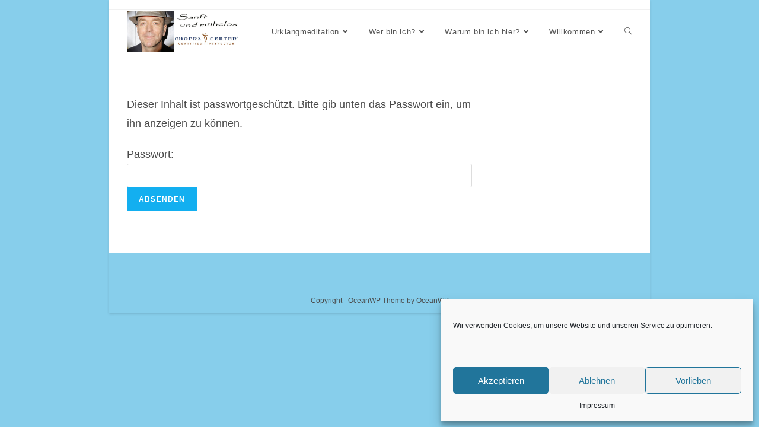

--- FILE ---
content_type: text/html; charset=UTF-8
request_url: https://www.wasmachtdichlebendig.eu/einfuehrung/urklangmeditation-vertiefen-2/
body_size: 13631
content:
<!DOCTYPE html>
<html class="html" lang="de">
<head>
	<meta charset="UTF-8">
	<link rel="profile" href="https://gmpg.org/xfn/11">

	<title>Urklangmeditation Vertiefen</title>
<meta name='robots' content='max-image-preview:large' />
<meta name="viewport" content="width=device-width, initial-scale=1"><link rel="alternate" type="application/rss+xml" title=" &raquo; Feed" href="https://www.wasmachtdichlebendig.eu/feed/" />
<link rel="alternate" title="oEmbed (JSON)" type="application/json+oembed" href="https://www.wasmachtdichlebendig.eu/wp-json/oembed/1.0/embed?url=https%3A%2F%2Fwww.wasmachtdichlebendig.eu%2Feinfuehrung%2Furklangmeditation-vertiefen-2%2F" />
<link rel="alternate" title="oEmbed (XML)" type="text/xml+oembed" href="https://www.wasmachtdichlebendig.eu/wp-json/oembed/1.0/embed?url=https%3A%2F%2Fwww.wasmachtdichlebendig.eu%2Feinfuehrung%2Furklangmeditation-vertiefen-2%2F&#038;format=xml" />
<style id='wp-img-auto-sizes-contain-inline-css'>
img:is([sizes=auto i],[sizes^="auto," i]){contain-intrinsic-size:3000px 1500px}
/*# sourceURL=wp-img-auto-sizes-contain-inline-css */
</style>
<style id='wp-emoji-styles-inline-css'>

	img.wp-smiley, img.emoji {
		display: inline !important;
		border: none !important;
		box-shadow: none !important;
		height: 1em !important;
		width: 1em !important;
		margin: 0 0.07em !important;
		vertical-align: -0.1em !important;
		background: none !important;
		padding: 0 !important;
	}
/*# sourceURL=wp-emoji-styles-inline-css */
</style>
<style id='wp-block-library-inline-css'>
:root{--wp-block-synced-color:#7a00df;--wp-block-synced-color--rgb:122,0,223;--wp-bound-block-color:var(--wp-block-synced-color);--wp-editor-canvas-background:#ddd;--wp-admin-theme-color:#007cba;--wp-admin-theme-color--rgb:0,124,186;--wp-admin-theme-color-darker-10:#006ba1;--wp-admin-theme-color-darker-10--rgb:0,107,160.5;--wp-admin-theme-color-darker-20:#005a87;--wp-admin-theme-color-darker-20--rgb:0,90,135;--wp-admin-border-width-focus:2px}@media (min-resolution:192dpi){:root{--wp-admin-border-width-focus:1.5px}}.wp-element-button{cursor:pointer}:root .has-very-light-gray-background-color{background-color:#eee}:root .has-very-dark-gray-background-color{background-color:#313131}:root .has-very-light-gray-color{color:#eee}:root .has-very-dark-gray-color{color:#313131}:root .has-vivid-green-cyan-to-vivid-cyan-blue-gradient-background{background:linear-gradient(135deg,#00d084,#0693e3)}:root .has-purple-crush-gradient-background{background:linear-gradient(135deg,#34e2e4,#4721fb 50%,#ab1dfe)}:root .has-hazy-dawn-gradient-background{background:linear-gradient(135deg,#faaca8,#dad0ec)}:root .has-subdued-olive-gradient-background{background:linear-gradient(135deg,#fafae1,#67a671)}:root .has-atomic-cream-gradient-background{background:linear-gradient(135deg,#fdd79a,#004a59)}:root .has-nightshade-gradient-background{background:linear-gradient(135deg,#330968,#31cdcf)}:root .has-midnight-gradient-background{background:linear-gradient(135deg,#020381,#2874fc)}:root{--wp--preset--font-size--normal:16px;--wp--preset--font-size--huge:42px}.has-regular-font-size{font-size:1em}.has-larger-font-size{font-size:2.625em}.has-normal-font-size{font-size:var(--wp--preset--font-size--normal)}.has-huge-font-size{font-size:var(--wp--preset--font-size--huge)}.has-text-align-center{text-align:center}.has-text-align-left{text-align:left}.has-text-align-right{text-align:right}.has-fit-text{white-space:nowrap!important}#end-resizable-editor-section{display:none}.aligncenter{clear:both}.items-justified-left{justify-content:flex-start}.items-justified-center{justify-content:center}.items-justified-right{justify-content:flex-end}.items-justified-space-between{justify-content:space-between}.screen-reader-text{border:0;clip-path:inset(50%);height:1px;margin:-1px;overflow:hidden;padding:0;position:absolute;width:1px;word-wrap:normal!important}.screen-reader-text:focus{background-color:#ddd;clip-path:none;color:#444;display:block;font-size:1em;height:auto;left:5px;line-height:normal;padding:15px 23px 14px;text-decoration:none;top:5px;width:auto;z-index:100000}html :where(.has-border-color){border-style:solid}html :where([style*=border-top-color]){border-top-style:solid}html :where([style*=border-right-color]){border-right-style:solid}html :where([style*=border-bottom-color]){border-bottom-style:solid}html :where([style*=border-left-color]){border-left-style:solid}html :where([style*=border-width]){border-style:solid}html :where([style*=border-top-width]){border-top-style:solid}html :where([style*=border-right-width]){border-right-style:solid}html :where([style*=border-bottom-width]){border-bottom-style:solid}html :where([style*=border-left-width]){border-left-style:solid}html :where(img[class*=wp-image-]){height:auto;max-width:100%}:where(figure){margin:0 0 1em}html :where(.is-position-sticky){--wp-admin--admin-bar--position-offset:var(--wp-admin--admin-bar--height,0px)}@media screen and (max-width:600px){html :where(.is-position-sticky){--wp-admin--admin-bar--position-offset:0px}}

/*# sourceURL=wp-block-library-inline-css */
</style><style id='global-styles-inline-css'>
:root{--wp--preset--aspect-ratio--square: 1;--wp--preset--aspect-ratio--4-3: 4/3;--wp--preset--aspect-ratio--3-4: 3/4;--wp--preset--aspect-ratio--3-2: 3/2;--wp--preset--aspect-ratio--2-3: 2/3;--wp--preset--aspect-ratio--16-9: 16/9;--wp--preset--aspect-ratio--9-16: 9/16;--wp--preset--color--black: #000000;--wp--preset--color--cyan-bluish-gray: #abb8c3;--wp--preset--color--white: #ffffff;--wp--preset--color--pale-pink: #f78da7;--wp--preset--color--vivid-red: #cf2e2e;--wp--preset--color--luminous-vivid-orange: #ff6900;--wp--preset--color--luminous-vivid-amber: #fcb900;--wp--preset--color--light-green-cyan: #7bdcb5;--wp--preset--color--vivid-green-cyan: #00d084;--wp--preset--color--pale-cyan-blue: #8ed1fc;--wp--preset--color--vivid-cyan-blue: #0693e3;--wp--preset--color--vivid-purple: #9b51e0;--wp--preset--gradient--vivid-cyan-blue-to-vivid-purple: linear-gradient(135deg,rgb(6,147,227) 0%,rgb(155,81,224) 100%);--wp--preset--gradient--light-green-cyan-to-vivid-green-cyan: linear-gradient(135deg,rgb(122,220,180) 0%,rgb(0,208,130) 100%);--wp--preset--gradient--luminous-vivid-amber-to-luminous-vivid-orange: linear-gradient(135deg,rgb(252,185,0) 0%,rgb(255,105,0) 100%);--wp--preset--gradient--luminous-vivid-orange-to-vivid-red: linear-gradient(135deg,rgb(255,105,0) 0%,rgb(207,46,46) 100%);--wp--preset--gradient--very-light-gray-to-cyan-bluish-gray: linear-gradient(135deg,rgb(238,238,238) 0%,rgb(169,184,195) 100%);--wp--preset--gradient--cool-to-warm-spectrum: linear-gradient(135deg,rgb(74,234,220) 0%,rgb(151,120,209) 20%,rgb(207,42,186) 40%,rgb(238,44,130) 60%,rgb(251,105,98) 80%,rgb(254,248,76) 100%);--wp--preset--gradient--blush-light-purple: linear-gradient(135deg,rgb(255,206,236) 0%,rgb(152,150,240) 100%);--wp--preset--gradient--blush-bordeaux: linear-gradient(135deg,rgb(254,205,165) 0%,rgb(254,45,45) 50%,rgb(107,0,62) 100%);--wp--preset--gradient--luminous-dusk: linear-gradient(135deg,rgb(255,203,112) 0%,rgb(199,81,192) 50%,rgb(65,88,208) 100%);--wp--preset--gradient--pale-ocean: linear-gradient(135deg,rgb(255,245,203) 0%,rgb(182,227,212) 50%,rgb(51,167,181) 100%);--wp--preset--gradient--electric-grass: linear-gradient(135deg,rgb(202,248,128) 0%,rgb(113,206,126) 100%);--wp--preset--gradient--midnight: linear-gradient(135deg,rgb(2,3,129) 0%,rgb(40,116,252) 100%);--wp--preset--font-size--small: 13px;--wp--preset--font-size--medium: 20px;--wp--preset--font-size--large: 36px;--wp--preset--font-size--x-large: 42px;--wp--preset--spacing--20: 0.44rem;--wp--preset--spacing--30: 0.67rem;--wp--preset--spacing--40: 1rem;--wp--preset--spacing--50: 1.5rem;--wp--preset--spacing--60: 2.25rem;--wp--preset--spacing--70: 3.38rem;--wp--preset--spacing--80: 5.06rem;--wp--preset--shadow--natural: 6px 6px 9px rgba(0, 0, 0, 0.2);--wp--preset--shadow--deep: 12px 12px 50px rgba(0, 0, 0, 0.4);--wp--preset--shadow--sharp: 6px 6px 0px rgba(0, 0, 0, 0.2);--wp--preset--shadow--outlined: 6px 6px 0px -3px rgb(255, 255, 255), 6px 6px rgb(0, 0, 0);--wp--preset--shadow--crisp: 6px 6px 0px rgb(0, 0, 0);}:where(.is-layout-flex){gap: 0.5em;}:where(.is-layout-grid){gap: 0.5em;}body .is-layout-flex{display: flex;}.is-layout-flex{flex-wrap: wrap;align-items: center;}.is-layout-flex > :is(*, div){margin: 0;}body .is-layout-grid{display: grid;}.is-layout-grid > :is(*, div){margin: 0;}:where(.wp-block-columns.is-layout-flex){gap: 2em;}:where(.wp-block-columns.is-layout-grid){gap: 2em;}:where(.wp-block-post-template.is-layout-flex){gap: 1.25em;}:where(.wp-block-post-template.is-layout-grid){gap: 1.25em;}.has-black-color{color: var(--wp--preset--color--black) !important;}.has-cyan-bluish-gray-color{color: var(--wp--preset--color--cyan-bluish-gray) !important;}.has-white-color{color: var(--wp--preset--color--white) !important;}.has-pale-pink-color{color: var(--wp--preset--color--pale-pink) !important;}.has-vivid-red-color{color: var(--wp--preset--color--vivid-red) !important;}.has-luminous-vivid-orange-color{color: var(--wp--preset--color--luminous-vivid-orange) !important;}.has-luminous-vivid-amber-color{color: var(--wp--preset--color--luminous-vivid-amber) !important;}.has-light-green-cyan-color{color: var(--wp--preset--color--light-green-cyan) !important;}.has-vivid-green-cyan-color{color: var(--wp--preset--color--vivid-green-cyan) !important;}.has-pale-cyan-blue-color{color: var(--wp--preset--color--pale-cyan-blue) !important;}.has-vivid-cyan-blue-color{color: var(--wp--preset--color--vivid-cyan-blue) !important;}.has-vivid-purple-color{color: var(--wp--preset--color--vivid-purple) !important;}.has-black-background-color{background-color: var(--wp--preset--color--black) !important;}.has-cyan-bluish-gray-background-color{background-color: var(--wp--preset--color--cyan-bluish-gray) !important;}.has-white-background-color{background-color: var(--wp--preset--color--white) !important;}.has-pale-pink-background-color{background-color: var(--wp--preset--color--pale-pink) !important;}.has-vivid-red-background-color{background-color: var(--wp--preset--color--vivid-red) !important;}.has-luminous-vivid-orange-background-color{background-color: var(--wp--preset--color--luminous-vivid-orange) !important;}.has-luminous-vivid-amber-background-color{background-color: var(--wp--preset--color--luminous-vivid-amber) !important;}.has-light-green-cyan-background-color{background-color: var(--wp--preset--color--light-green-cyan) !important;}.has-vivid-green-cyan-background-color{background-color: var(--wp--preset--color--vivid-green-cyan) !important;}.has-pale-cyan-blue-background-color{background-color: var(--wp--preset--color--pale-cyan-blue) !important;}.has-vivid-cyan-blue-background-color{background-color: var(--wp--preset--color--vivid-cyan-blue) !important;}.has-vivid-purple-background-color{background-color: var(--wp--preset--color--vivid-purple) !important;}.has-black-border-color{border-color: var(--wp--preset--color--black) !important;}.has-cyan-bluish-gray-border-color{border-color: var(--wp--preset--color--cyan-bluish-gray) !important;}.has-white-border-color{border-color: var(--wp--preset--color--white) !important;}.has-pale-pink-border-color{border-color: var(--wp--preset--color--pale-pink) !important;}.has-vivid-red-border-color{border-color: var(--wp--preset--color--vivid-red) !important;}.has-luminous-vivid-orange-border-color{border-color: var(--wp--preset--color--luminous-vivid-orange) !important;}.has-luminous-vivid-amber-border-color{border-color: var(--wp--preset--color--luminous-vivid-amber) !important;}.has-light-green-cyan-border-color{border-color: var(--wp--preset--color--light-green-cyan) !important;}.has-vivid-green-cyan-border-color{border-color: var(--wp--preset--color--vivid-green-cyan) !important;}.has-pale-cyan-blue-border-color{border-color: var(--wp--preset--color--pale-cyan-blue) !important;}.has-vivid-cyan-blue-border-color{border-color: var(--wp--preset--color--vivid-cyan-blue) !important;}.has-vivid-purple-border-color{border-color: var(--wp--preset--color--vivid-purple) !important;}.has-vivid-cyan-blue-to-vivid-purple-gradient-background{background: var(--wp--preset--gradient--vivid-cyan-blue-to-vivid-purple) !important;}.has-light-green-cyan-to-vivid-green-cyan-gradient-background{background: var(--wp--preset--gradient--light-green-cyan-to-vivid-green-cyan) !important;}.has-luminous-vivid-amber-to-luminous-vivid-orange-gradient-background{background: var(--wp--preset--gradient--luminous-vivid-amber-to-luminous-vivid-orange) !important;}.has-luminous-vivid-orange-to-vivid-red-gradient-background{background: var(--wp--preset--gradient--luminous-vivid-orange-to-vivid-red) !important;}.has-very-light-gray-to-cyan-bluish-gray-gradient-background{background: var(--wp--preset--gradient--very-light-gray-to-cyan-bluish-gray) !important;}.has-cool-to-warm-spectrum-gradient-background{background: var(--wp--preset--gradient--cool-to-warm-spectrum) !important;}.has-blush-light-purple-gradient-background{background: var(--wp--preset--gradient--blush-light-purple) !important;}.has-blush-bordeaux-gradient-background{background: var(--wp--preset--gradient--blush-bordeaux) !important;}.has-luminous-dusk-gradient-background{background: var(--wp--preset--gradient--luminous-dusk) !important;}.has-pale-ocean-gradient-background{background: var(--wp--preset--gradient--pale-ocean) !important;}.has-electric-grass-gradient-background{background: var(--wp--preset--gradient--electric-grass) !important;}.has-midnight-gradient-background{background: var(--wp--preset--gradient--midnight) !important;}.has-small-font-size{font-size: var(--wp--preset--font-size--small) !important;}.has-medium-font-size{font-size: var(--wp--preset--font-size--medium) !important;}.has-large-font-size{font-size: var(--wp--preset--font-size--large) !important;}.has-x-large-font-size{font-size: var(--wp--preset--font-size--x-large) !important;}
/*# sourceURL=global-styles-inline-css */
</style>

<style id='classic-theme-styles-inline-css'>
/*! This file is auto-generated */
.wp-block-button__link{color:#fff;background-color:#32373c;border-radius:9999px;box-shadow:none;text-decoration:none;padding:calc(.667em + 2px) calc(1.333em + 2px);font-size:1.125em}.wp-block-file__button{background:#32373c;color:#fff;text-decoration:none}
/*# sourceURL=/wp-includes/css/classic-themes.min.css */
</style>
<link rel='stylesheet' id='cmplz-general-css' href='https://www.wasmachtdichlebendig.eu/wp-content/plugins/complianz-gdpr/assets/css/cookieblocker.min.css?ver=6.5.5' media='all' />
<link rel='stylesheet' id='font-awesome-css' href='https://www.wasmachtdichlebendig.eu/wp-content/themes/oceanwp/assets/fonts/fontawesome/css/all.min.css?ver=5.15.1' media='all' />
<link rel='stylesheet' id='simple-line-icons-css' href='https://www.wasmachtdichlebendig.eu/wp-content/themes/oceanwp/assets/css/third/simple-line-icons.min.css?ver=2.4.0' media='all' />
<link rel='stylesheet' id='oceanwp-style-css' href='https://www.wasmachtdichlebendig.eu/wp-content/themes/oceanwp/assets/css/style.min.css?ver=3.3.3' media='all' />
<link rel='stylesheet' id='oe-widgets-style-css' href='https://www.wasmachtdichlebendig.eu/wp-content/plugins/ocean-extra/assets/css/widgets.css?ver=6e0728ebb67d668afa587a54f804e703' media='all' />
<script async src="https://www.wasmachtdichlebendig.eu/wp-content/plugins/burst-statistics/helpers/timeme/timeme.min.js?ver=1.5.0.2" id="burst-timeme-js"></script>
<script id="burst-js-extra">
var burst = {"url":"https://www.wasmachtdichlebendig.eu/wp-json/","page_id":"865","cookie_retention_days":"30","beacon_url":"https://www.wasmachtdichlebendig.eu/burst-statistics-endpoint.php","options":{"beacon_enabled":1,"enable_cookieless_tracking":0,"enable_turbo_mode":0,"do_not_track":0},"goals":[],"goals_script_url":"https://www.wasmachtdichlebendig.eu/wp-content/plugins/burst-statistics//assets/js/build/burst-goals.js"};
//# sourceURL=burst-js-extra
</script>
<script async src="https://www.wasmachtdichlebendig.eu/wp-content/plugins/burst-statistics/assets/js/build/burst.min.js?ver=1.5.0.2" id="burst-js"></script>
<script src="https://www.wasmachtdichlebendig.eu/wp-includes/js/jquery/jquery.min.js?ver=3.7.1" id="jquery-core-js"></script>
<script src="https://www.wasmachtdichlebendig.eu/wp-includes/js/jquery/jquery-migrate.min.js?ver=3.4.1" id="jquery-migrate-js"></script>
<link rel="https://api.w.org/" href="https://www.wasmachtdichlebendig.eu/wp-json/" /><link rel="alternate" title="JSON" type="application/json" href="https://www.wasmachtdichlebendig.eu/wp-json/wp/v2/pages/865" /><link rel="EditURI" type="application/rsd+xml" title="RSD" href="https://www.wasmachtdichlebendig.eu/xmlrpc.php?rsd" />
<link rel="canonical" href="https://www.wasmachtdichlebendig.eu/einfuehrung/urklangmeditation-vertiefen-2/" />
<style>.cmplz-hidden{display:none!important;}</style><link rel="icon" href="https://www.wasmachtdichlebendig.eu/wp-content/uploads/2022/01/cropped-noun-jester-hat-1501931-12B0FB-1-32x32.png" sizes="32x32" />
<link rel="icon" href="https://www.wasmachtdichlebendig.eu/wp-content/uploads/2022/01/cropped-noun-jester-hat-1501931-12B0FB-1-192x192.png" sizes="192x192" />
<link rel="apple-touch-icon" href="https://www.wasmachtdichlebendig.eu/wp-content/uploads/2022/01/cropped-noun-jester-hat-1501931-12B0FB-1-180x180.png" />
<meta name="msapplication-TileImage" content="https://www.wasmachtdichlebendig.eu/wp-content/uploads/2022/01/cropped-noun-jester-hat-1501931-12B0FB-1-270x270.png" />
<!-- OceanWP CSS -->
<style type="text/css">
/* General CSS */a:hover,a.light:hover,.theme-heading .text::before,.theme-heading .text::after,#top-bar-content >a:hover,#top-bar-social li.oceanwp-email a:hover,#site-navigation-wrap .dropdown-menu >li >a:hover,#site-header.medium-header #medium-searchform button:hover,.oceanwp-mobile-menu-icon a:hover,.blog-entry.post .blog-entry-header .entry-title a:hover,.blog-entry.post .blog-entry-readmore a:hover,.blog-entry.thumbnail-entry .blog-entry-category a,ul.meta li a:hover,.dropcap,.single nav.post-navigation .nav-links .title,body .related-post-title a:hover,body #wp-calendar caption,body .contact-info-widget.default i,body .contact-info-widget.big-icons i,body .custom-links-widget .oceanwp-custom-links li a:hover,body .custom-links-widget .oceanwp-custom-links li a:hover:before,body .posts-thumbnails-widget li a:hover,body .social-widget li.oceanwp-email a:hover,.comment-author .comment-meta .comment-reply-link,#respond #cancel-comment-reply-link:hover,#footer-widgets .footer-box a:hover,#footer-bottom a:hover,#footer-bottom #footer-bottom-menu a:hover,.sidr a:hover,.sidr-class-dropdown-toggle:hover,.sidr-class-menu-item-has-children.active >a,.sidr-class-menu-item-has-children.active >a >.sidr-class-dropdown-toggle,input[type=checkbox]:checked:before{color:}.single nav.post-navigation .nav-links .title .owp-icon use,.blog-entry.post .blog-entry-readmore a:hover .owp-icon use,body .contact-info-widget.default .owp-icon use,body .contact-info-widget.big-icons .owp-icon use{stroke:}input[type="button"],input[type="reset"],input[type="submit"],button[type="submit"],.button,#site-navigation-wrap .dropdown-menu >li.btn >a >span,.thumbnail:hover i,.post-quote-content,.omw-modal .omw-close-modal,body .contact-info-widget.big-icons li:hover i,body div.wpforms-container-full .wpforms-form input[type=submit],body div.wpforms-container-full .wpforms-form button[type=submit],body div.wpforms-container-full .wpforms-form .wpforms-page-button{background-color:}.thumbnail:hover .link-post-svg-icon{background-color:}body .contact-info-widget.big-icons li:hover .owp-icon{background-color:}.widget-title{border-color:}blockquote{border-color:}#searchform-dropdown{border-color:}.dropdown-menu .sub-menu{border-color:}.blog-entry.large-entry .blog-entry-readmore a:hover{border-color:}.oceanwp-newsletter-form-wrap input[type="email"]:focus{border-color:}.social-widget li.oceanwp-email a:hover{border-color:}#respond #cancel-comment-reply-link:hover{border-color:}body .contact-info-widget.big-icons li:hover i{border-color:}#footer-widgets .oceanwp-newsletter-form-wrap input[type="email"]:focus{border-color:}input[type="button"]:hover,input[type="reset"]:hover,input[type="submit"]:hover,button[type="submit"]:hover,input[type="button"]:focus,input[type="reset"]:focus,input[type="submit"]:focus,button[type="submit"]:focus,.button:hover,.button:focus,#site-navigation-wrap .dropdown-menu >li.btn >a:hover >span,.post-quote-author,.omw-modal .omw-close-modal:hover,body div.wpforms-container-full .wpforms-form input[type=submit]:hover,body div.wpforms-container-full .wpforms-form button[type=submit]:hover,body div.wpforms-container-full .wpforms-form .wpforms-page-button:hover{background-color:}table th,table td,hr,.content-area,body.content-left-sidebar #content-wrap .content-area,.content-left-sidebar .content-area,#top-bar-wrap,#site-header,#site-header.top-header #search-toggle,.dropdown-menu ul li,.centered-minimal-page-header,.blog-entry.post,.blog-entry.grid-entry .blog-entry-inner,.blog-entry.thumbnail-entry .blog-entry-bottom,.single-post .entry-title,.single .entry-share-wrap .entry-share,.single .entry-share,.single .entry-share ul li a,.single nav.post-navigation,.single nav.post-navigation .nav-links .nav-previous,#author-bio,#author-bio .author-bio-avatar,#author-bio .author-bio-social li a,#related-posts,#comments,.comment-body,#respond #cancel-comment-reply-link,#blog-entries .type-page,.page-numbers a,.page-numbers span:not(.elementor-screen-only),.page-links span,body #wp-calendar caption,body #wp-calendar th,body #wp-calendar tbody,body .contact-info-widget.default i,body .contact-info-widget.big-icons i,body .posts-thumbnails-widget li,body .tagcloud a{border-color:}body .contact-info-widget.big-icons .owp-icon,body .contact-info-widget.default .owp-icon{border-color:}.boxed-layout #wrap,.boxed-layout .parallax-footer,.boxed-layout .owp-floating-bar{width:912px}.boxed-layout{background-color:#87ceeb}.container{width:754px}/* Blog CSS */@media only screen and (min-width:960px){body.blog.content-both-sidebars .content-area,body.archive.content-both-sidebars .content-area{width:25%}body.blog.content-both-sidebars.scs-style .widget-area.sidebar-secondary,body.blog.content-both-sidebars.ssc-style .widget-area,body.archive.content-both-sidebars.scs-style .widget-area.sidebar-secondary,body.archive.content-both-sidebars.ssc-style .widget-area{left:-25%}}@media only screen and (min-width:960px){body.blog.content-both-sidebars .widget-area,body.archive.content-both-sidebars .widget-area{width:25%}body.blog.content-both-sidebars.scs-style .content-area,body.archive.content-both-sidebars.scs-style .content-area{left:25%}body.blog.content-both-sidebars.ssc-style .content-area,body.archive.content-both-sidebars.ssc-style .content-area{left:50%}}/* Header CSS */#site-logo #site-logo-inner,.oceanwp-social-menu .social-menu-inner,#site-header.full_screen-header .menu-bar-inner,.after-header-content .after-header-content-inner{height:73px}#site-navigation-wrap .dropdown-menu >li >a,.oceanwp-mobile-menu-icon a,.mobile-menu-close,.after-header-content-inner >a{line-height:73px}#site-header.has-header-media .overlay-header-media{background-color:rgba(0,0,0,0.5)}#site-logo #site-logo-inner a img,#site-header.center-header #site-navigation-wrap .middle-site-logo a img{max-width:190px}#site-header #site-logo #site-logo-inner a img,#site-header.center-header #site-navigation-wrap .middle-site-logo a img{max-height:200px}/* Footer Widgets CSS */#footer-widgets{background-color:#87ceeb}#footer-widgets li,#footer-widgets #wp-calendar caption,#footer-widgets #wp-calendar th,#footer-widgets #wp-calendar tbody,#footer-widgets .contact-info-widget i,#footer-widgets .oceanwp-newsletter-form-wrap input[type="email"],#footer-widgets .posts-thumbnails-widget li,#footer-widgets .social-widget li a{border-color:#78ceeb}#footer-widgets .contact-info-widget .owp-icon{border-color:#78ceeb}/* Footer Bottom CSS */#footer-bottom{background-color:#87ceeb}/* Typography CSS */body{font-size:18px}h1{font-size:25px}
</style></head>

<body data-rsssl=1 data-cmplz=1 class="wp-singular page-template-default page page-id-865 page-child parent-pageid-372 wp-custom-logo wp-embed-responsive wp-theme-oceanwp oceanwp-theme dropdown-mobile boxed-layout wrap-boxshadow no-header-border default-breakpoint has-sidebar content-right-sidebar has-topbar page-header-disabled has-breadcrumbs has-blog-grid" itemscope="itemscope" itemtype="https://schema.org/WebPage">

	
	
	<div id="outer-wrap" class="site clr">

		<a class="skip-link screen-reader-text" href="#main">Zum Inhalt springen</a>

		
		<div id="wrap" class="clr">

			

<div id="top-bar-wrap" class="clr">

	<div id="top-bar" class="clr container has-no-content">

		
		<div id="top-bar-inner" class="clr">

			

		</div><!-- #top-bar-inner -->

		
	</div><!-- #top-bar -->

</div><!-- #top-bar-wrap -->


			
<header id="site-header" class="minimal-header clr" data-height="73" itemscope="itemscope" itemtype="https://schema.org/WPHeader" role="banner">

	
					
			<div id="site-header-inner" class="clr container">

				
				

<div id="site-logo" class="clr" itemscope itemtype="https://schema.org/Brand" >

	
	<div id="site-logo-inner" class="clr">

		<a href="https://www.wasmachtdichlebendig.eu/" class="custom-logo-link" rel="home"><img width="700" height="250" src="https://www.wasmachtdichlebendig.eu/wp-content/uploads/2022/01/ocean-wp-sanft-chopra-certi.jpg" class="custom-logo" alt="" decoding="async" fetchpriority="high" srcset="https://www.wasmachtdichlebendig.eu/wp-content/uploads/2022/01/ocean-wp-sanft-chopra-certi.jpg 700w, https://www.wasmachtdichlebendig.eu/wp-content/uploads/2022/01/ocean-wp-sanft-chopra-certi-300x107.jpg 300w" sizes="(max-width: 700px) 100vw, 700px" /></a>
	</div><!-- #site-logo-inner -->

	
	
</div><!-- #site-logo -->

			<div id="site-navigation-wrap" class="clr">
			
			
			
			<nav id="site-navigation" class="navigation main-navigation clr" itemscope="itemscope" itemtype="https://schema.org/SiteNavigationElement" role="navigation" >

				<ul id="menu-haupt" class="main-menu dropdown-menu sf-menu"><li id="menu-item-9695" class="menu-item menu-item-type-post_type menu-item-object-page menu-item-home current-page-ancestor menu-item-has-children dropdown menu-item-9695"><a href="https://www.wasmachtdichlebendig.eu/" class="menu-link"><span class="text-wrap">Urklangmeditation<i class="nav-arrow fa fa-angle-down" aria-hidden="true" role="img"></i></span></a>
<ul class="sub-menu">
	<li id="menu-item-9548" class="menu-item menu-item-type-post_type menu-item-object-page menu-item-has-children dropdown menu-item-9548"><a href="https://www.wasmachtdichlebendig.eu/einfuehrung/deepak-chopra/" class="menu-link"><span class="text-wrap">Deepak Chopra<i class="nav-arrow fa fa-angle-right" aria-hidden="true" role="img"></i></span></a>
	<ul class="sub-menu">
		<li id="menu-item-9549" class="menu-item menu-item-type-post_type menu-item-object-page menu-item-9549"><a href="https://www.wasmachtdichlebendig.eu/einfuehrung/deepak-zur-meditation/" class="menu-link"><span class="text-wrap">Deepak über Urklangmeditation</span></a></li>	</ul>
</li>	<li id="menu-item-9550" class="menu-item menu-item-type-post_type menu-item-object-page menu-item-9550"><a href="https://www.wasmachtdichlebendig.eu/einfuehrung/kursformat/" class="menu-link"><span class="text-wrap">Kursformat</span></a></li>	<li id="menu-item-9677" class="menu-item menu-item-type-post_type menu-item-object-page menu-item-9677"><a href="https://www.wasmachtdichlebendig.eu/einfuehrung/feedback/" class="menu-link"><span class="text-wrap">Klientenfeedback</span></a></li>	<li id="menu-item-9705" class="menu-item menu-item-type-post_type menu-item-object-post menu-item-9705"><a href="https://www.wasmachtdichlebendig.eu/2017/05/08/angst-kummer-und-zorn-mit-bija-mantren-ausgleichen/" class="menu-link"><span class="text-wrap">Angst, Kummer und Zorn mit Bija Mantren ausgleichen (Video)</span></a></li>	<li id="menu-item-9702" class="menu-item menu-item-type-post_type menu-item-object-page menu-item-has-children dropdown menu-item-9702"><a href="https://www.wasmachtdichlebendig.eu/einfuehrung/mantra/" class="menu-link"><span class="text-wrap">Mantra<i class="nav-arrow fa fa-angle-right" aria-hidden="true" role="img"></i></span></a>
	<ul class="sub-menu">
		<li id="menu-item-9512" class="menu-item menu-item-type-post_type menu-item-object-page menu-item-9512"><a href="https://www.wasmachtdichlebendig.eu/einfuehrung/mantra/temperament/" class="menu-link"><span class="text-wrap">Temperament</span></a></li>		<li id="menu-item-9704" class="menu-item menu-item-type-post_type menu-item-object-page menu-item-has-children dropdown menu-item-9704"><a href="https://www.wasmachtdichlebendig.eu/einfuehrung/mantrarezitation/" class="menu-link"><span class="text-wrap">Mantrarezitation<i class="nav-arrow fa fa-angle-right" aria-hidden="true" role="img"></i></span></a>
		<ul class="sub-menu">
			<li id="menu-item-9706" class="menu-item menu-item-type-post_type menu-item-object-post menu-item-9706"><a href="https://www.wasmachtdichlebendig.eu/2018/01/29/gayatri/" class="menu-link"><span class="text-wrap">Gayatri</span></a></li>		</ul>
</li>		<li id="menu-item-9703" class="menu-item menu-item-type-post_type menu-item-object-page menu-item-9703"><a href="https://www.wasmachtdichlebendig.eu/einfuehrung/mantra/laute/" class="menu-link"><span class="text-wrap">Laute</span></a></li>	</ul>
</li></ul>
</li><li id="menu-item-9482" class="menu-item menu-item-type-post_type menu-item-object-page menu-item-has-children dropdown menu-item-9482"><a href="https://www.wasmachtdichlebendig.eu/selbstfindung-2/" class="menu-link"><span class="text-wrap">Wer bin ich?<i class="nav-arrow fa fa-angle-down" aria-hidden="true" role="img"></i></span></a>
<ul class="sub-menu">
	<li id="menu-item-9491" class="menu-item menu-item-type-post_type menu-item-object-page menu-item-9491"><a href="https://www.wasmachtdichlebendig.eu/selbstfindung-2/mbti/" class="menu-link"><span class="text-wrap">Myers-Briggs Typ</span></a></li>	<li id="menu-item-9530" class="menu-item menu-item-type-post_type menu-item-object-page menu-item-has-children dropdown menu-item-9530"><a href="https://www.wasmachtdichlebendig.eu/selbstfindung-2/archetyp/" class="menu-link"><span class="text-wrap">Archetyp<i class="nav-arrow fa fa-angle-right" aria-hidden="true" role="img"></i></span></a>
	<ul class="sub-menu">
		<li id="menu-item-9533" class="menu-item menu-item-type-post_type menu-item-object-page menu-item-9533"><a href="https://www.wasmachtdichlebendig.eu/selbstfindung-2/archetyp/uberlebensarchetypen-kind-opfer-prostituierte-saboteur/" class="menu-link"><span class="text-wrap">Überlebensarchetypen: Kind, Opfer, Prostituierte, Saboteur</span></a></li>		<li id="menu-item-9532" class="menu-item menu-item-type-post_type menu-item-object-page menu-item-9532"><a href="https://www.wasmachtdichlebendig.eu/selbstfindung-2/archetyp/schattenmuster/" class="menu-link"><span class="text-wrap">Schattenmuster</span></a></li>		<li id="menu-item-9531" class="menu-item menu-item-type-post_type menu-item-object-page menu-item-9531"><a href="https://www.wasmachtdichlebendig.eu/selbstfindung-2/archetyp/seelenbild/" class="menu-link"><span class="text-wrap">Seelenbild</span></a></li>		<li id="menu-item-9534" class="menu-item menu-item-type-post_type menu-item-object-page menu-item-9534"><a href="https://www.wasmachtdichlebendig.eu/selbstfindung-2/archetyp/ewiges-maedchen-oder-gepanzerte-amazone/" class="menu-link"><span class="text-wrap">Ewiges Mädchen oder gepanzerte Amazone?</span></a></li>		<li id="menu-item-9535" class="menu-item menu-item-type-post_type menu-item-object-page menu-item-9535"><a href="https://www.wasmachtdichlebendig.eu/selbstfindung-2/archetyp/archetypen-indiens/" class="menu-link"><span class="text-wrap">Archetypen Indiens</span></a></li>		<li id="menu-item-9536" class="menu-item menu-item-type-post_type menu-item-object-page menu-item-9536"><a href="https://www.wasmachtdichlebendig.eu/selbstfindung-2/archetyp/mach-dein-eigenes-tarot/" class="menu-link"><span class="text-wrap">Mach Dein eigenes Tarot</span></a></li>		<li id="menu-item-9537" class="menu-item menu-item-type-post_type menu-item-object-page menu-item-9537"><a href="https://www.wasmachtdichlebendig.eu/selbstfindung-2/archetyp/narr/" class="menu-link"><span class="text-wrap">Narr</span></a></li>	</ul>
</li>	<li id="menu-item-9490" class="menu-item menu-item-type-post_type menu-item-object-page menu-item-9490"><a href="https://www.wasmachtdichlebendig.eu/selbstfindung-2/koerpertyp/" class="menu-link"><span class="text-wrap">Körpertyp</span></a></li>	<li id="menu-item-9516" class="menu-item menu-item-type-post_type menu-item-object-page menu-item-9516"><a href="https://www.wasmachtdichlebendig.eu/selbstfindung/lebensphasen/" class="menu-link"><span class="text-wrap">Entwicklungsstufen?</span></a></li>	<li id="menu-item-9489" class="menu-item menu-item-type-post_type menu-item-object-page menu-item-9489"><a href="https://www.wasmachtdichlebendig.eu/selbstfindung-2/familie/" class="menu-link"><span class="text-wrap">Familie</span></a></li>	<li id="menu-item-9519" class="menu-item menu-item-type-post_type menu-item-object-page menu-item-9519"><a href="https://www.wasmachtdichlebendig.eu/selbstfindung/werte/" class="menu-link"><span class="text-wrap">Werte</span></a></li>	<li id="menu-item-9520" class="menu-item menu-item-type-post_type menu-item-object-page menu-item-9520"><a href="https://www.wasmachtdichlebendig.eu/selbstfindung/kultur/" class="menu-link"><span class="text-wrap">Kultur</span></a></li></ul>
</li><li id="menu-item-9647" class="menu-item menu-item-type-post_type menu-item-object-page menu-item-has-children dropdown menu-item-9647"><a href="https://www.wasmachtdichlebendig.eu/selbstfindung/" class="menu-link"><span class="text-wrap">Warum bin ich hier?<i class="nav-arrow fa fa-angle-down" aria-hidden="true" role="img"></i></span></a>
<ul class="sub-menu">
	<li id="menu-item-9515" class="menu-item menu-item-type-post_type menu-item-object-page menu-item-9515"><a href="https://www.wasmachtdichlebendig.eu/selbstfindung/bestimmung/" class="menu-link"><span class="text-wrap">Bestimmung</span></a></li>	<li id="menu-item-9514" class="menu-item menu-item-type-post_type menu-item-object-page menu-item-9514"><a href="https://www.wasmachtdichlebendig.eu/selbstfindung/staerken/" class="menu-link"><span class="text-wrap">Stärken</span></a></li>	<li id="menu-item-9508" class="menu-item menu-item-type-post_type menu-item-object-page menu-item-has-children dropdown menu-item-9508"><a href="https://www.wasmachtdichlebendig.eu/strong/" class="menu-link"><span class="text-wrap">Passende Berufe<i class="nav-arrow fa fa-angle-right" aria-hidden="true" role="img"></i></span></a>
	<ul class="sub-menu">
		<li id="menu-item-9509" class="menu-item menu-item-type-post_type menu-item-object-page menu-item-9509"><a href="https://www.wasmachtdichlebendig.eu/strong/reifenwechsel/" class="menu-link"><span class="text-wrap">Reifenwechsel</span></a></li>		<li id="menu-item-9511" class="menu-item menu-item-type-post_type menu-item-object-page menu-item-9511"><a href="https://www.wasmachtdichlebendig.eu/strong/lieblingsausflug/" class="menu-link"><span class="text-wrap">Lieblingsausflug</span></a></li>		<li id="menu-item-9510" class="menu-item menu-item-type-post_type menu-item-object-page menu-item-9510"><a href="https://www.wasmachtdichlebendig.eu/strong/interessen/" class="menu-link"><span class="text-wrap">Interessen</span></a></li>		<li id="menu-item-9521" class="menu-item menu-item-type-post_type menu-item-object-page menu-item-9521"><a href="https://www.wasmachtdichlebendig.eu/selbstfindung/berufliche-zufriedenheit-ein-fragebogen/" class="menu-link"><span class="text-wrap">Berufliche Zufriedenheit – Ein Fragebogen</span></a></li>	</ul>
</li>	<li id="menu-item-9648" class="menu-item menu-item-type-post_type menu-item-object-page menu-item-has-children dropdown menu-item-9648"><a href="https://www.wasmachtdichlebendig.eu/rishis/" class="menu-link"><span class="text-wrap">Dharma<i class="nav-arrow fa fa-angle-right" aria-hidden="true" role="img"></i></span></a>
	<ul class="sub-menu">
		<li id="menu-item-9494" class="menu-item menu-item-type-post_type menu-item-object-page menu-item-9494"><a href="https://www.wasmachtdichlebendig.eu/rishis/yogas/" class="menu-link"><span class="text-wrap">Yogas</span></a></li>		<li id="menu-item-9495" class="menu-item menu-item-type-post_type menu-item-object-page menu-item-9495"><a href="https://www.wasmachtdichlebendig.eu/rishis/kaste/" class="menu-link"><span class="text-wrap">Kaste</span></a></li>		<li id="menu-item-9496" class="menu-item menu-item-type-post_type menu-item-object-page menu-item-9496"><a href="https://www.wasmachtdichlebendig.eu/rishis/was-sind-deine-wege-bedeutung-von-yoga/" class="menu-link"><span class="text-wrap">Yogawege</span></a></li>		<li id="menu-item-9497" class="menu-item menu-item-type-post_type menu-item-object-page menu-item-9497"><a href="https://www.wasmachtdichlebendig.eu/rishis/ashram/" class="menu-link"><span class="text-wrap">Ashram</span></a></li>		<li id="menu-item-9493" class="menu-item menu-item-type-post_type menu-item-object-page menu-item-9493"><a href="https://www.wasmachtdichlebendig.eu/rishis/die-6-vedischen-philosophien/" class="menu-link"><span class="text-wrap">Die 6 Vedischen Philosophien</span></a></li>	</ul>
</li>	<li id="menu-item-9517" class="menu-item menu-item-type-post_type menu-item-object-page menu-item-has-children dropdown menu-item-9517"><a href="https://www.wasmachtdichlebendig.eu/selbstfindung/partnerschaftsharmonie-in-der-vedischen-astrologie/" class="menu-link"><span class="text-wrap">Partnerschaft<i class="nav-arrow fa fa-angle-right" aria-hidden="true" role="img"></i></span></a>
	<ul class="sub-menu">
		<li id="menu-item-9518" class="menu-item menu-item-type-post_type menu-item-object-page menu-item-9518"><a href="https://www.wasmachtdichlebendig.eu/selbstfindung/partnerschaftsharmonie-in-der-vedischen-astrologie/beziehungsbereitschaft/" class="menu-link"><span class="text-wrap">Beziehungsbereitschaft</span></a></li>	</ul>
</li></ul>
</li><li id="menu-item-9675" class="menu-item menu-item-type-post_type menu-item-object-page menu-item-has-children dropdown menu-item-9675"><a href="https://www.wasmachtdichlebendig.eu/kontakt/" class="menu-link"><span class="text-wrap">Willkommen<i class="nav-arrow fa fa-angle-down" aria-hidden="true" role="img"></i></span></a>
<ul class="sub-menu">
	<li id="menu-item-9503" class="menu-item menu-item-type-post_type menu-item-object-page menu-item-privacy-policy menu-item-9503"><a href="https://www.wasmachtdichlebendig.eu/impressum/" class="menu-link"><span class="text-wrap">Impressum</span></a></li>	<li id="menu-item-9502" class="menu-item menu-item-type-post_type menu-item-object-page menu-item-9502"><a href="https://www.wasmachtdichlebendig.eu/datenschutz/" class="menu-link"><span class="text-wrap">Datenschutz</span></a></li></ul>
</li><li class="search-toggle-li" ><a href="javascript:void(0)" class="site-search-toggle search-dropdown-toggle" aria-label="Search website"><i class=" icon-magnifier" aria-hidden="true" role="img"></i></a></li></ul>
<div id="searchform-dropdown" class="header-searchform-wrap clr" >
	
<form role="search" method="get" class="searchform" action="https://www.wasmachtdichlebendig.eu/">
	<label for="ocean-search-form-1">
		<span class="screen-reader-text">Search this website</span>
		<input type="search" id="ocean-search-form-1" class="field" autocomplete="off" placeholder="Suche" name="s">
			</label>
	</form>
</div><!-- #searchform-dropdown -->

			</nav><!-- #site-navigation -->

			
			
					</div><!-- #site-navigation-wrap -->
			
		
	
				
	
	<div class="oceanwp-mobile-menu-icon clr mobile-right">

		
		
		
		<a href="#" class="mobile-menu"  aria-label="Mobiles Menü">
							<i class="fa fa-bars" aria-hidden="true"></i>
								<span class="oceanwp-text">Menü</span>
				<span class="oceanwp-close-text">Schließen</span>
						</a>

		
		
		
	</div><!-- #oceanwp-mobile-menu-navbar -->

	

			</div><!-- #site-header-inner -->

			
<div id="mobile-dropdown" class="clr" >

	<nav class="clr" itemscope="itemscope" itemtype="https://schema.org/SiteNavigationElement">

		
	<div id="mobile-nav" class="navigation clr">

		<ul id="menu-haupt-1" class="menu"><li class="menu-item menu-item-type-post_type menu-item-object-page menu-item-home current-page-ancestor menu-item-has-children menu-item-9695"><a href="https://www.wasmachtdichlebendig.eu/">Urklangmeditation</a>
<ul class="sub-menu">
	<li class="menu-item menu-item-type-post_type menu-item-object-page menu-item-has-children menu-item-9548"><a href="https://www.wasmachtdichlebendig.eu/einfuehrung/deepak-chopra/">Deepak Chopra</a>
	<ul class="sub-menu">
		<li class="menu-item menu-item-type-post_type menu-item-object-page menu-item-9549"><a href="https://www.wasmachtdichlebendig.eu/einfuehrung/deepak-zur-meditation/">Deepak über Urklangmeditation</a></li>
	</ul>
</li>
	<li class="menu-item menu-item-type-post_type menu-item-object-page menu-item-9550"><a href="https://www.wasmachtdichlebendig.eu/einfuehrung/kursformat/">Kursformat</a></li>
	<li class="menu-item menu-item-type-post_type menu-item-object-page menu-item-9677"><a href="https://www.wasmachtdichlebendig.eu/einfuehrung/feedback/">Klientenfeedback</a></li>
	<li class="menu-item menu-item-type-post_type menu-item-object-post menu-item-9705"><a href="https://www.wasmachtdichlebendig.eu/2017/05/08/angst-kummer-und-zorn-mit-bija-mantren-ausgleichen/">Angst, Kummer und Zorn mit Bija Mantren ausgleichen (Video)</a></li>
	<li class="menu-item menu-item-type-post_type menu-item-object-page menu-item-has-children menu-item-9702"><a href="https://www.wasmachtdichlebendig.eu/einfuehrung/mantra/">Mantra</a>
	<ul class="sub-menu">
		<li class="menu-item menu-item-type-post_type menu-item-object-page menu-item-9512"><a href="https://www.wasmachtdichlebendig.eu/einfuehrung/mantra/temperament/">Temperament</a></li>
		<li class="menu-item menu-item-type-post_type menu-item-object-page menu-item-has-children menu-item-9704"><a href="https://www.wasmachtdichlebendig.eu/einfuehrung/mantrarezitation/">Mantrarezitation</a>
		<ul class="sub-menu">
			<li class="menu-item menu-item-type-post_type menu-item-object-post menu-item-9706"><a href="https://www.wasmachtdichlebendig.eu/2018/01/29/gayatri/">Gayatri</a></li>
		</ul>
</li>
		<li class="menu-item menu-item-type-post_type menu-item-object-page menu-item-9703"><a href="https://www.wasmachtdichlebendig.eu/einfuehrung/mantra/laute/">Laute</a></li>
	</ul>
</li>
</ul>
</li>
<li class="menu-item menu-item-type-post_type menu-item-object-page menu-item-has-children menu-item-9482"><a href="https://www.wasmachtdichlebendig.eu/selbstfindung-2/">Wer bin ich?</a>
<ul class="sub-menu">
	<li class="menu-item menu-item-type-post_type menu-item-object-page menu-item-9491"><a href="https://www.wasmachtdichlebendig.eu/selbstfindung-2/mbti/">Myers-Briggs Typ</a></li>
	<li class="menu-item menu-item-type-post_type menu-item-object-page menu-item-has-children menu-item-9530"><a href="https://www.wasmachtdichlebendig.eu/selbstfindung-2/archetyp/">Archetyp</a>
	<ul class="sub-menu">
		<li class="menu-item menu-item-type-post_type menu-item-object-page menu-item-9533"><a href="https://www.wasmachtdichlebendig.eu/selbstfindung-2/archetyp/uberlebensarchetypen-kind-opfer-prostituierte-saboteur/">Überlebensarchetypen: Kind, Opfer, Prostituierte, Saboteur</a></li>
		<li class="menu-item menu-item-type-post_type menu-item-object-page menu-item-9532"><a href="https://www.wasmachtdichlebendig.eu/selbstfindung-2/archetyp/schattenmuster/">Schattenmuster</a></li>
		<li class="menu-item menu-item-type-post_type menu-item-object-page menu-item-9531"><a href="https://www.wasmachtdichlebendig.eu/selbstfindung-2/archetyp/seelenbild/">Seelenbild</a></li>
		<li class="menu-item menu-item-type-post_type menu-item-object-page menu-item-9534"><a href="https://www.wasmachtdichlebendig.eu/selbstfindung-2/archetyp/ewiges-maedchen-oder-gepanzerte-amazone/">Ewiges Mädchen oder gepanzerte Amazone?</a></li>
		<li class="menu-item menu-item-type-post_type menu-item-object-page menu-item-9535"><a href="https://www.wasmachtdichlebendig.eu/selbstfindung-2/archetyp/archetypen-indiens/">Archetypen Indiens</a></li>
		<li class="menu-item menu-item-type-post_type menu-item-object-page menu-item-9536"><a href="https://www.wasmachtdichlebendig.eu/selbstfindung-2/archetyp/mach-dein-eigenes-tarot/">Mach Dein eigenes Tarot</a></li>
		<li class="menu-item menu-item-type-post_type menu-item-object-page menu-item-9537"><a href="https://www.wasmachtdichlebendig.eu/selbstfindung-2/archetyp/narr/">Narr</a></li>
	</ul>
</li>
	<li class="menu-item menu-item-type-post_type menu-item-object-page menu-item-9490"><a href="https://www.wasmachtdichlebendig.eu/selbstfindung-2/koerpertyp/">Körpertyp</a></li>
	<li class="menu-item menu-item-type-post_type menu-item-object-page menu-item-9516"><a href="https://www.wasmachtdichlebendig.eu/selbstfindung/lebensphasen/">Entwicklungsstufen?</a></li>
	<li class="menu-item menu-item-type-post_type menu-item-object-page menu-item-9489"><a href="https://www.wasmachtdichlebendig.eu/selbstfindung-2/familie/">Familie</a></li>
	<li class="menu-item menu-item-type-post_type menu-item-object-page menu-item-9519"><a href="https://www.wasmachtdichlebendig.eu/selbstfindung/werte/">Werte</a></li>
	<li class="menu-item menu-item-type-post_type menu-item-object-page menu-item-9520"><a href="https://www.wasmachtdichlebendig.eu/selbstfindung/kultur/">Kultur</a></li>
</ul>
</li>
<li class="menu-item menu-item-type-post_type menu-item-object-page menu-item-has-children menu-item-9647"><a href="https://www.wasmachtdichlebendig.eu/selbstfindung/">Warum bin ich hier?</a>
<ul class="sub-menu">
	<li class="menu-item menu-item-type-post_type menu-item-object-page menu-item-9515"><a href="https://www.wasmachtdichlebendig.eu/selbstfindung/bestimmung/">Bestimmung</a></li>
	<li class="menu-item menu-item-type-post_type menu-item-object-page menu-item-9514"><a href="https://www.wasmachtdichlebendig.eu/selbstfindung/staerken/">Stärken</a></li>
	<li class="menu-item menu-item-type-post_type menu-item-object-page menu-item-has-children menu-item-9508"><a href="https://www.wasmachtdichlebendig.eu/strong/">Passende Berufe</a>
	<ul class="sub-menu">
		<li class="menu-item menu-item-type-post_type menu-item-object-page menu-item-9509"><a href="https://www.wasmachtdichlebendig.eu/strong/reifenwechsel/">Reifenwechsel</a></li>
		<li class="menu-item menu-item-type-post_type menu-item-object-page menu-item-9511"><a href="https://www.wasmachtdichlebendig.eu/strong/lieblingsausflug/">Lieblingsausflug</a></li>
		<li class="menu-item menu-item-type-post_type menu-item-object-page menu-item-9510"><a href="https://www.wasmachtdichlebendig.eu/strong/interessen/">Interessen</a></li>
		<li class="menu-item menu-item-type-post_type menu-item-object-page menu-item-9521"><a href="https://www.wasmachtdichlebendig.eu/selbstfindung/berufliche-zufriedenheit-ein-fragebogen/">Berufliche Zufriedenheit – Ein Fragebogen</a></li>
	</ul>
</li>
	<li class="menu-item menu-item-type-post_type menu-item-object-page menu-item-has-children menu-item-9648"><a href="https://www.wasmachtdichlebendig.eu/rishis/">Dharma</a>
	<ul class="sub-menu">
		<li class="menu-item menu-item-type-post_type menu-item-object-page menu-item-9494"><a href="https://www.wasmachtdichlebendig.eu/rishis/yogas/">Yogas</a></li>
		<li class="menu-item menu-item-type-post_type menu-item-object-page menu-item-9495"><a href="https://www.wasmachtdichlebendig.eu/rishis/kaste/">Kaste</a></li>
		<li class="menu-item menu-item-type-post_type menu-item-object-page menu-item-9496"><a href="https://www.wasmachtdichlebendig.eu/rishis/was-sind-deine-wege-bedeutung-von-yoga/">Yogawege</a></li>
		<li class="menu-item menu-item-type-post_type menu-item-object-page menu-item-9497"><a href="https://www.wasmachtdichlebendig.eu/rishis/ashram/">Ashram</a></li>
		<li class="menu-item menu-item-type-post_type menu-item-object-page menu-item-9493"><a href="https://www.wasmachtdichlebendig.eu/rishis/die-6-vedischen-philosophien/">Die 6 Vedischen Philosophien</a></li>
	</ul>
</li>
	<li class="menu-item menu-item-type-post_type menu-item-object-page menu-item-has-children menu-item-9517"><a href="https://www.wasmachtdichlebendig.eu/selbstfindung/partnerschaftsharmonie-in-der-vedischen-astrologie/">Partnerschaft</a>
	<ul class="sub-menu">
		<li class="menu-item menu-item-type-post_type menu-item-object-page menu-item-9518"><a href="https://www.wasmachtdichlebendig.eu/selbstfindung/partnerschaftsharmonie-in-der-vedischen-astrologie/beziehungsbereitschaft/">Beziehungsbereitschaft</a></li>
	</ul>
</li>
</ul>
</li>
<li class="menu-item menu-item-type-post_type menu-item-object-page menu-item-has-children menu-item-9675"><a href="https://www.wasmachtdichlebendig.eu/kontakt/">Willkommen</a>
<ul class="sub-menu">
	<li class="menu-item menu-item-type-post_type menu-item-object-page menu-item-privacy-policy menu-item-9503"><a rel="privacy-policy" href="https://www.wasmachtdichlebendig.eu/impressum/">Impressum</a></li>
	<li class="menu-item menu-item-type-post_type menu-item-object-page menu-item-9502"><a href="https://www.wasmachtdichlebendig.eu/datenschutz/">Datenschutz</a></li>
</ul>
</li>
</ul>
	</div>


<div id="mobile-menu-search" class="clr">
	<form aria-label="Search this website" method="get" action="https://www.wasmachtdichlebendig.eu/" class="mobile-searchform" role="search">
		<input aria-label="Insert search query" value="" class="field" id="ocean-mobile-search-2" type="search" name="s" autocomplete="off" placeholder="Suche" />
		<button aria-label="Suche abschicken" type="submit" class="searchform-submit">
			<i class=" icon-magnifier" aria-hidden="true" role="img"></i>		</button>
					</form>
</div><!-- .mobile-menu-search -->

	</nav>

</div>

			
			
		
		
</header><!-- #site-header -->


			
			<main id="main" class="site-main clr"  role="main">

				
	
	<div id="content-wrap" class="container clr">

		
		<div id="primary" class="content-area clr">

			
			<div id="content" class="site-content clr">

				
				
<article class="single-page-article clr">

	
<div class="entry clr" itemprop="text">

	
	<form action="https://www.wasmachtdichlebendig.eu/wp-login.php?action=postpass" class="post-password-form" method="post"><input type="hidden" name="redirect_to" value="https://www.wasmachtdichlebendig.eu/einfuehrung/urklangmeditation-vertiefen-2/" /></p>
<p>Dieser Inhalt ist passwortgeschützt. Bitte gib unten das Passwort ein, um ihn anzeigen zu können.</p>
<p><label for="pwbox-865">Passwort: <input name="post_password" id="pwbox-865" type="password" spellcheck="false" required size="20" /></label> <input type="submit" name="Submit" value="Absenden" /></p>
</form>

	
</div>

</article>

				
			</div><!-- #content -->

			
		</div><!-- #primary -->

		

<aside id="right-sidebar" class="sidebar-container widget-area sidebar-primary" itemscope="itemscope" itemtype="https://schema.org/WPSideBar" role="complementary" aria-label="Primäre Seitenleiste">

	
	<div id="right-sidebar-inner" class="clr">

		
	</div><!-- #sidebar-inner -->

	
</aside><!-- #right-sidebar -->


	</div><!-- #content-wrap -->

	

	</main><!-- #main -->

	
	
	
		
<footer id="footer" class="site-footer" itemscope="itemscope" itemtype="https://schema.org/WPFooter" role="contentinfo">

	
	<div id="footer-inner" class="clr">

		

<div id="footer-widgets" class="oceanwp-row clr">

	
	<div class="footer-widgets-inner">

					<div class="footer-box span_1_of_4 col col-1">
							</div><!-- .footer-one-box -->

							<div class="footer-box span_1_of_4 col col-2">
									</div><!-- .footer-one-box -->
				
							<div class="footer-box span_1_of_4 col col-3 ">
									</div><!-- .footer-one-box -->
				
							<div class="footer-box span_1_of_4 col col-4">
									</div><!-- .footer-box -->
				
			
	</div><!-- .container -->

	
</div><!-- #footer-widgets -->



<div id="footer-bottom" class="clr no-footer-nav">

	
	<div id="footer-bottom-inner" class="container clr">

		
		
			<div id="copyright" class="clr" role="contentinfo">
				Copyright - OceanWP Theme by OceanWP			</div><!-- #copyright -->

			
	</div><!-- #footer-bottom-inner -->

	
</div><!-- #footer-bottom -->


	</div><!-- #footer-inner -->

	
</footer><!-- #footer -->

	
	
</div><!-- #wrap -->


</div><!-- #outer-wrap -->



<a aria-label="Zum Seitenanfang scrollen" href="#" id="scroll-top" class="scroll-top-right"><i class=" fa fa-angle-up" aria-hidden="true" role="img"></i></a>




<script type="speculationrules">
{"prefetch":[{"source":"document","where":{"and":[{"href_matches":"/*"},{"not":{"href_matches":["/wp-*.php","/wp-admin/*","/wp-content/uploads/*","/wp-content/*","/wp-content/plugins/*","/wp-content/themes/oceanwp/*","/*\\?(.+)"]}},{"not":{"selector_matches":"a[rel~=\"nofollow\"]"}},{"not":{"selector_matches":".no-prefetch, .no-prefetch a"}}]},"eagerness":"conservative"}]}
</script>

<!-- Consent Management powered by Complianz | GDPR/CCPA Cookie Consent https://wordpress.org/plugins/complianz-gdpr -->
<div id="cmplz-cookiebanner-container"><div class="cmplz-cookiebanner cmplz-hidden banner-1 optin cmplz-bottom-right cmplz-categories-type-view-preferences" aria-modal="true" data-nosnippet="true" role="dialog" aria-live="polite" aria-labelledby="cmplz-header-1-optin" aria-describedby="cmplz-message-1-optin">
	<div class="cmplz-header">
		<div class="cmplz-logo"></div>
		<div class="cmplz-title" id="cmplz-header-1-optin">Cookie-Zustimmung verwalten</div>
		<div class="cmplz-close" tabindex="0" role="button" aria-label="close-dialog">
			<svg aria-hidden="true" focusable="false" data-prefix="fas" data-icon="times" class="svg-inline--fa fa-times fa-w-11" role="img" xmlns="http://www.w3.org/2000/svg" viewBox="0 0 352 512"><path fill="currentColor" d="M242.72 256l100.07-100.07c12.28-12.28 12.28-32.19 0-44.48l-22.24-22.24c-12.28-12.28-32.19-12.28-44.48 0L176 189.28 75.93 89.21c-12.28-12.28-32.19-12.28-44.48 0L9.21 111.45c-12.28 12.28-12.28 32.19 0 44.48L109.28 256 9.21 356.07c-12.28 12.28-12.28 32.19 0 44.48l22.24 22.24c12.28 12.28 32.2 12.28 44.48 0L176 322.72l100.07 100.07c12.28 12.28 32.2 12.28 44.48 0l22.24-22.24c12.28-12.28 12.28-32.19 0-44.48L242.72 256z"></path></svg>
		</div>
	</div>

	<div class="cmplz-divider cmplz-divider-header"></div>
	<div class="cmplz-body">
		<div class="cmplz-message" id="cmplz-message-1-optin">Wir verwenden Cookies, um unsere Website und unseren Service zu optimieren.<br />
<br />
&nbsp;</div>
		<!-- categories start -->
		<div class="cmplz-categories">
			<details class="cmplz-category cmplz-functional" >
				<summary>
						<span class="cmplz-category-header">
							<span class="cmplz-category-title">Funktional</span>
							<span class='cmplz-always-active'>
								<span class="cmplz-banner-checkbox">
									<input type="checkbox"
										   id="cmplz-functional-optin"
										   data-category="cmplz_functional"
										   class="cmplz-consent-checkbox cmplz-functional"
										   size="40"
										   value="1"/>
									<label class="cmplz-label" for="cmplz-functional-optin" tabindex="0"><span class="screen-reader-text">Funktional</span></label>
								</span>
								Immer aktiv							</span>
							<span class="cmplz-icon cmplz-open">
								<svg xmlns="http://www.w3.org/2000/svg" viewBox="0 0 448 512"  height="18" ><path d="M224 416c-8.188 0-16.38-3.125-22.62-9.375l-192-192c-12.5-12.5-12.5-32.75 0-45.25s32.75-12.5 45.25 0L224 338.8l169.4-169.4c12.5-12.5 32.75-12.5 45.25 0s12.5 32.75 0 45.25l-192 192C240.4 412.9 232.2 416 224 416z"/></svg>
							</span>
						</span>
				</summary>
				<div class="cmplz-description">
					<span class="cmplz-description-functional">Die technische Speicherung oder der Zugang ist unbedingt erforderlich für den rechtmäßigen Zweck, die Nutzung eines bestimmten Dienstes zu ermöglichen, der vom Teilnehmer oder Nutzer ausdrücklich gewünscht wird, oder für den alleinigen Zweck, die Übertragung einer Nachricht über ein elektronisches Kommunikationsnetz durchzuführen.</span>
				</div>
			</details>

			<details class="cmplz-category cmplz-preferences" >
				<summary>
						<span class="cmplz-category-header">
							<span class="cmplz-category-title">Vorlieben</span>
							<span class="cmplz-banner-checkbox">
								<input type="checkbox"
									   id="cmplz-preferences-optin"
									   data-category="cmplz_preferences"
									   class="cmplz-consent-checkbox cmplz-preferences"
									   size="40"
									   value="1"/>
								<label class="cmplz-label" for="cmplz-preferences-optin" tabindex="0"><span class="screen-reader-text">Vorlieben</span></label>
							</span>
							<span class="cmplz-icon cmplz-open">
								<svg xmlns="http://www.w3.org/2000/svg" viewBox="0 0 448 512"  height="18" ><path d="M224 416c-8.188 0-16.38-3.125-22.62-9.375l-192-192c-12.5-12.5-12.5-32.75 0-45.25s32.75-12.5 45.25 0L224 338.8l169.4-169.4c12.5-12.5 32.75-12.5 45.25 0s12.5 32.75 0 45.25l-192 192C240.4 412.9 232.2 416 224 416z"/></svg>
							</span>
						</span>
				</summary>
				<div class="cmplz-description">
					<span class="cmplz-description-preferences">Die technische Speicherung oder der Zugriff ist für den rechtmäßigen Zweck der Speicherung von Präferenzen erforderlich, die nicht vom Abonnenten oder Benutzer angefordert wurden.</span>
				</div>
			</details>

			<details class="cmplz-category cmplz-statistics" >
				<summary>
						<span class="cmplz-category-header">
							<span class="cmplz-category-title">Statistiken</span>
							<span class="cmplz-banner-checkbox">
								<input type="checkbox"
									   id="cmplz-statistics-optin"
									   data-category="cmplz_statistics"
									   class="cmplz-consent-checkbox cmplz-statistics"
									   size="40"
									   value="1"/>
								<label class="cmplz-label" for="cmplz-statistics-optin" tabindex="0"><span class="screen-reader-text">Statistiken</span></label>
							</span>
							<span class="cmplz-icon cmplz-open">
								<svg xmlns="http://www.w3.org/2000/svg" viewBox="0 0 448 512"  height="18" ><path d="M224 416c-8.188 0-16.38-3.125-22.62-9.375l-192-192c-12.5-12.5-12.5-32.75 0-45.25s32.75-12.5 45.25 0L224 338.8l169.4-169.4c12.5-12.5 32.75-12.5 45.25 0s12.5 32.75 0 45.25l-192 192C240.4 412.9 232.2 416 224 416z"/></svg>
							</span>
						</span>
				</summary>
				<div class="cmplz-description">
					<span class="cmplz-description-statistics">Die technische Speicherung oder der Zugriff, der ausschließlich zu statistischen Zwecken erfolgt.</span>
					<span class="cmplz-description-statistics-anonymous">Die technische Speicherung oder der Zugriff, der ausschließlich zu anonymen statistischen Zwecken verwendet wird. Ohne eine Vorladung, die freiwillige Zustimmung deines Internetdienstanbieters oder zusätzliche Aufzeichnungen von Dritten können die zu diesem Zweck gespeicherten oder abgerufenen Informationen allein in der Regel nicht dazu verwendet werden, dich zu identifizieren.</span>
				</div>
			</details>
			<details class="cmplz-category cmplz-marketing" >
				<summary>
						<span class="cmplz-category-header">
							<span class="cmplz-category-title">Marketing</span>
							<span class="cmplz-banner-checkbox">
								<input type="checkbox"
									   id="cmplz-marketing-optin"
									   data-category="cmplz_marketing"
									   class="cmplz-consent-checkbox cmplz-marketing"
									   size="40"
									   value="1"/>
								<label class="cmplz-label" for="cmplz-marketing-optin" tabindex="0"><span class="screen-reader-text">Marketing</span></label>
							</span>
							<span class="cmplz-icon cmplz-open">
								<svg xmlns="http://www.w3.org/2000/svg" viewBox="0 0 448 512"  height="18" ><path d="M224 416c-8.188 0-16.38-3.125-22.62-9.375l-192-192c-12.5-12.5-12.5-32.75 0-45.25s32.75-12.5 45.25 0L224 338.8l169.4-169.4c12.5-12.5 32.75-12.5 45.25 0s12.5 32.75 0 45.25l-192 192C240.4 412.9 232.2 416 224 416z"/></svg>
							</span>
						</span>
				</summary>
				<div class="cmplz-description">
					<span class="cmplz-description-marketing">Die technische Speicherung oder der Zugriff ist erforderlich, um Nutzerprofile zu erstellen, um Werbung zu versenden oder um den Nutzer auf einer Website oder über mehrere Websites hinweg zu ähnlichen Marketingzwecken zu verfolgen.</span>
				</div>
			</details>
		</div><!-- categories end -->
			</div>

	<div class="cmplz-links cmplz-information">
		<a class="cmplz-link cmplz-manage-options cookie-statement" href="#" data-relative_url="#cmplz-manage-consent-container">Optionen verwalten</a>
		<a class="cmplz-link cmplz-manage-third-parties cookie-statement" href="#" data-relative_url="#cmplz-cookies-overview">Dienste verwalten</a>
		<a class="cmplz-link cmplz-manage-vendors tcf cookie-statement" href="#" data-relative_url="#cmplz-tcf-wrapper">Manage {vendor_count} vendors</a>
		<a class="cmplz-link cmplz-external cmplz-read-more-purposes tcf" target="_blank" rel="noopener noreferrer nofollow" href="https://cookiedatabase.org/tcf/purposes/">Lese mehr über diese Zwecke</a>
			</div>

	<div class="cmplz-divider cmplz-footer"></div>

	<div class="cmplz-buttons">
		<button class="cmplz-btn cmplz-accept">Akzeptieren</button>
		<button class="cmplz-btn cmplz-deny">Ablehnen</button>
		<button class="cmplz-btn cmplz-view-preferences">Vorlieben</button>
		<button class="cmplz-btn cmplz-save-preferences">Einstellungen speichern</button>
		<a class="cmplz-btn cmplz-manage-options tcf cookie-statement" href="#" data-relative_url="#cmplz-manage-consent-container">Vorlieben</a>
			</div>

	<div class="cmplz-links cmplz-documents">
		<a class="cmplz-link cookie-statement" href="#" data-relative_url="">{title}</a>
		<a class="cmplz-link privacy-statement" href="#" data-relative_url="">{title}</a>
		<a class="cmplz-link impressum" href="#" data-relative_url="">{title}</a>
			</div>

</div>
</div>
					<div id="cmplz-manage-consent" data-nosnippet="true"><button class="cmplz-btn cmplz-hidden cmplz-manage-consent manage-consent-1">Zustimmung verwalten</button>

</div><script src="https://www.wasmachtdichlebendig.eu/wp-includes/js/imagesloaded.min.js?ver=5.0.0" id="imagesloaded-js"></script>
<script id="oceanwp-main-js-extra">
var oceanwpLocalize = {"nonce":"f667dfc2c6","isRTL":"","menuSearchStyle":"drop_down","mobileMenuSearchStyle":"disabled","sidrSource":null,"sidrDisplace":"1","sidrSide":"left","sidrDropdownTarget":"link","verticalHeaderTarget":"link","customSelects":".woocommerce-ordering .orderby, #dropdown_product_cat, .widget_categories select, .widget_archive select, .single-product .variations_form .variations select","ajax_url":"https://www.wasmachtdichlebendig.eu/wp-admin/admin-ajax.php","oe_mc_wpnonce":"67daefe960"};
//# sourceURL=oceanwp-main-js-extra
</script>
<script src="https://www.wasmachtdichlebendig.eu/wp-content/themes/oceanwp/assets/js/theme.min.js?ver=3.3.3" id="oceanwp-main-js"></script>
<script src="https://www.wasmachtdichlebendig.eu/wp-content/themes/oceanwp/assets/js/drop-down-mobile-menu.min.js?ver=3.3.3" id="oceanwp-drop-down-mobile-menu-js"></script>
<script src="https://www.wasmachtdichlebendig.eu/wp-content/themes/oceanwp/assets/js/drop-down-search.min.js?ver=3.3.3" id="oceanwp-drop-down-search-js"></script>
<script src="https://www.wasmachtdichlebendig.eu/wp-content/themes/oceanwp/assets/js/vendors/magnific-popup.min.js?ver=3.3.3" id="ow-magnific-popup-js"></script>
<script src="https://www.wasmachtdichlebendig.eu/wp-content/themes/oceanwp/assets/js/ow-lightbox.min.js?ver=3.3.3" id="oceanwp-lightbox-js"></script>
<script src="https://www.wasmachtdichlebendig.eu/wp-content/themes/oceanwp/assets/js/vendors/flickity.pkgd.min.js?ver=3.3.3" id="ow-flickity-js"></script>
<script src="https://www.wasmachtdichlebendig.eu/wp-content/themes/oceanwp/assets/js/ow-slider.min.js?ver=3.3.3" id="oceanwp-slider-js"></script>
<script src="https://www.wasmachtdichlebendig.eu/wp-content/themes/oceanwp/assets/js/scroll-effect.min.js?ver=3.3.3" id="oceanwp-scroll-effect-js"></script>
<script src="https://www.wasmachtdichlebendig.eu/wp-content/themes/oceanwp/assets/js/scroll-top.min.js?ver=3.3.3" id="oceanwp-scroll-top-js"></script>
<script src="https://www.wasmachtdichlebendig.eu/wp-content/themes/oceanwp/assets/js/select.min.js?ver=3.3.3" id="oceanwp-select-js"></script>
<script id="cmplz-cookiebanner-js-extra">
var complianz = {"prefix":"cmplz_","user_banner_id":"1","set_cookies":[],"block_ajax_content":"","banner_version":"18","version":"6.5.5","store_consent":"","do_not_track_enabled":"","consenttype":"optin","region":"eu","geoip":"","dismiss_timeout":"","disable_cookiebanner":"","soft_cookiewall":"","dismiss_on_scroll":"","cookie_expiry":"365","url":"https://www.wasmachtdichlebendig.eu/wp-json/complianz/v1/","locale":"lang=de&locale=de_DE","set_cookies_on_root":"","cookie_domain":"","current_policy_id":"14","cookie_path":"/","categories":{"statistics":"Statistiken","marketing":"Marketing"},"tcf_active":"","placeholdertext":"Klicke hier, um {category}-Cookies zu akzeptieren und diesen Inhalt zu aktivieren","aria_label":"Klicke hier, um {category}-Cookies zu akzeptieren und diesen Inhalt zu aktivieren","css_file":"https://www.wasmachtdichlebendig.eu/wp-content/uploads/complianz/css/banner-{banner_id}-{type}.css?v=18","page_links":{"eu":{"cookie-statement":{"title":"","url":"https://www.wasmachtdichlebendig.eu/einfuehrung/urklangmeditation-vertiefen-2/"},"privacy-statement":{"title":"Impressum","url":"https://www.wasmachtdichlebendig.eu/impressum/"}}},"tm_categories":"","forceEnableStats":"","preview":"","clean_cookies":""};
//# sourceURL=cmplz-cookiebanner-js-extra
</script>
<script defer src="https://www.wasmachtdichlebendig.eu/wp-content/plugins/complianz-gdpr/cookiebanner/js/complianz.min.js?ver=6.5.5" id="cmplz-cookiebanner-js"></script>
<script id="cmplz-cookiebanner-js-after">
		
			function ensure_complianz_is_loaded() {
				let timeout = 30000000; // 30 seconds
				let start = Date.now();
				return new Promise(wait_for_complianz);

				function wait_for_complianz(resolve, reject) {
					if (window.cmplz_get_cookie) // if complianz is loaded, resolve the promise
						resolve(window.cmplz_get_cookie);
					else if (timeout && (Date.now() - start) >= timeout)
						reject(new Error("timeout"));
					else
						setTimeout(wait_for_complianz.bind(this, resolve, reject), 30);
				}
			}

			// This runs the promise code
			ensure_complianz_is_loaded().then(function(){

							  		// cookieless tracking is disabled
					document.addEventListener("cmplz_cookie_warning_loaded", function(consentData) {
						let region = consentData.detail;
						if (region !== 'uk') {
							let scriptElements = document.querySelectorAll('script[data-service="burst"]');
							scriptElements.forEach(obj => {
								if (obj.classList.contains('cmplz-activated') || obj.getAttribute('type') === 'text/javascript') {
									return;
								}
								obj.classList.add('cmplz-activated');
								let src = obj.getAttribute('src');
								if (src) {
									obj.setAttribute('type', 'text/javascript');
									cmplz_run_script(src, 'statistics', 'src');
									obj.parentNode.removeChild(obj);
								}
							});
						}
					});
					document.addEventListener("cmplz_run_after_all_scripts", cmplz_burst_fire_domContentLoadedEvent);

					function cmplz_burst_fire_domContentLoadedEvent() {
						let event = new CustomEvent('burst_fire_hit');
						document.dispatchEvent(event);
					}
							});
		
		
//# sourceURL=cmplz-cookiebanner-js-after
</script>
<script src="https://www.wasmachtdichlebendig.eu/wp-content/plugins/complianz-gdpr/cookiebanner/js/migrate.min.js?ver=6.5.5" id="cmplz-migrate-js"></script>
<script id="wp-emoji-settings" type="application/json">
{"baseUrl":"https://s.w.org/images/core/emoji/17.0.2/72x72/","ext":".png","svgUrl":"https://s.w.org/images/core/emoji/17.0.2/svg/","svgExt":".svg","source":{"concatemoji":"https://www.wasmachtdichlebendig.eu/wp-includes/js/wp-emoji-release.min.js?ver=6e0728ebb67d668afa587a54f804e703"}}
</script>
<script type="module">
/*! This file is auto-generated */
const a=JSON.parse(document.getElementById("wp-emoji-settings").textContent),o=(window._wpemojiSettings=a,"wpEmojiSettingsSupports"),s=["flag","emoji"];function i(e){try{var t={supportTests:e,timestamp:(new Date).valueOf()};sessionStorage.setItem(o,JSON.stringify(t))}catch(e){}}function c(e,t,n){e.clearRect(0,0,e.canvas.width,e.canvas.height),e.fillText(t,0,0);t=new Uint32Array(e.getImageData(0,0,e.canvas.width,e.canvas.height).data);e.clearRect(0,0,e.canvas.width,e.canvas.height),e.fillText(n,0,0);const a=new Uint32Array(e.getImageData(0,0,e.canvas.width,e.canvas.height).data);return t.every((e,t)=>e===a[t])}function p(e,t){e.clearRect(0,0,e.canvas.width,e.canvas.height),e.fillText(t,0,0);var n=e.getImageData(16,16,1,1);for(let e=0;e<n.data.length;e++)if(0!==n.data[e])return!1;return!0}function u(e,t,n,a){switch(t){case"flag":return n(e,"\ud83c\udff3\ufe0f\u200d\u26a7\ufe0f","\ud83c\udff3\ufe0f\u200b\u26a7\ufe0f")?!1:!n(e,"\ud83c\udde8\ud83c\uddf6","\ud83c\udde8\u200b\ud83c\uddf6")&&!n(e,"\ud83c\udff4\udb40\udc67\udb40\udc62\udb40\udc65\udb40\udc6e\udb40\udc67\udb40\udc7f","\ud83c\udff4\u200b\udb40\udc67\u200b\udb40\udc62\u200b\udb40\udc65\u200b\udb40\udc6e\u200b\udb40\udc67\u200b\udb40\udc7f");case"emoji":return!a(e,"\ud83e\u1fac8")}return!1}function f(e,t,n,a){let r;const o=(r="undefined"!=typeof WorkerGlobalScope&&self instanceof WorkerGlobalScope?new OffscreenCanvas(300,150):document.createElement("canvas")).getContext("2d",{willReadFrequently:!0}),s=(o.textBaseline="top",o.font="600 32px Arial",{});return e.forEach(e=>{s[e]=t(o,e,n,a)}),s}function r(e){var t=document.createElement("script");t.src=e,t.defer=!0,document.head.appendChild(t)}a.supports={everything:!0,everythingExceptFlag:!0},new Promise(t=>{let n=function(){try{var e=JSON.parse(sessionStorage.getItem(o));if("object"==typeof e&&"number"==typeof e.timestamp&&(new Date).valueOf()<e.timestamp+604800&&"object"==typeof e.supportTests)return e.supportTests}catch(e){}return null}();if(!n){if("undefined"!=typeof Worker&&"undefined"!=typeof OffscreenCanvas&&"undefined"!=typeof URL&&URL.createObjectURL&&"undefined"!=typeof Blob)try{var e="postMessage("+f.toString()+"("+[JSON.stringify(s),u.toString(),c.toString(),p.toString()].join(",")+"));",a=new Blob([e],{type:"text/javascript"});const r=new Worker(URL.createObjectURL(a),{name:"wpTestEmojiSupports"});return void(r.onmessage=e=>{i(n=e.data),r.terminate(),t(n)})}catch(e){}i(n=f(s,u,c,p))}t(n)}).then(e=>{for(const n in e)a.supports[n]=e[n],a.supports.everything=a.supports.everything&&a.supports[n],"flag"!==n&&(a.supports.everythingExceptFlag=a.supports.everythingExceptFlag&&a.supports[n]);var t;a.supports.everythingExceptFlag=a.supports.everythingExceptFlag&&!a.supports.flag,a.supports.everything||((t=a.source||{}).concatemoji?r(t.concatemoji):t.wpemoji&&t.twemoji&&(r(t.twemoji),r(t.wpemoji)))});
//# sourceURL=https://www.wasmachtdichlebendig.eu/wp-includes/js/wp-emoji-loader.min.js
</script>
</body>
</html>


--- FILE ---
content_type: text/javascript
request_url: https://www.wasmachtdichlebendig.eu/wp-content/plugins/burst-statistics/assets/js/build/burst.min.js?ver=1.5.0.2
body_size: 2529
content:
let burst_track_hit_running=!1,burst_initial_track_hit=!1,burst_cookieless_option=burst.options.enable_cookieless_tracking,burst_page_url=(window.burst_enable_cookieless_tracking=burst.options.enable_cookieless_tracking,window.location.href),burst_completed_goals=[],burst_goals_script_url=burst.goals_script_url||"./burst-goals.js";const burst_import_goals=async()=>{var t=(Math.random()+1).toString(36).substring(7);(await import(burst_goals_script_url+"?random_string="+t)).default()};if(0<burst.goals.length)for(let t=0;t<burst.goals.length;t++)if(""!==burst.goals[t].page_url||burst.goals[t].page_url===burst_page_url){burst_import_goals();break}let burst_get_cookie=i=>new Promise((e,t)=>{i+="=";var o=window.document.cookie.split(";");for(let t=0;t<o.length;t++){var r=o[t].trim();0===r.indexOf(i)&&e(r.substring(i.length,r.length))}t(!1)}),burst_set_cookie=(t,e)=>{let o="",r=";secure";var i=new Date,n=burst.cookie_retention_days,n=(i.setTime(i.getTime()+24*n*60*60*1e3),";expires="+i.toGMTString());"https:"!==window.location.protocol&&(r=""),0<o.length&&(o=";domain="+o),document.cookie=t+"="+e+";SameSite=Strict"+r+n+o+";path=/"},burst_use_cookies=()=>!(!navigator.cookieEnabled||burst_cookieless_option&&window.burst_enable_cookieless_tracking);function burst_enable_cookies(){window.burst_enable_cookieless_tracking=0,burst_use_cookies()&&burst_uid().then(t=>{burst_set_cookie("burst_uid",t.uid)})}const burst_uid=()=>new Promise(e=>{burst_get_cookie("burst_uid").then(t=>{e(t)}).catch(()=>{var t=burst_generate_uid();burst_set_cookie("burst_uid",t),e(t)})});let burst_generate_uid=()=>{let e="";for(let t=0;t<32;t++)e+=Math.floor(16*Math.random()).toString(16);return e};const burst_fingerprint=()=>new Promise((e,o)=>{imprint.test(["availableScreenResolution","canvas","colorDepth","cookies","cpuClass","deviceDpi","doNotTrack","indexedDb","language","localStorage","pixelRatio","platform","plugins","processorCores","screenResolution","sessionStorage","timezoneOffset","touchSupport","userAgent","webGl"]).then(function(t){e(t)}).catch(t=>{o(t)})});let burst_get_time_on_page=()=>new Promise(t=>{"undefined"==typeof TimeMe&&t(0);var e=TimeMe.getTimeOnCurrentPageInMilliseconds();TimeMe.resetAllRecordedPageTimes(),TimeMe.initialize({idleTimeoutInSeconds:30}),t(e)}),burst_is_user_agent=()=>{var t=new RegExp("(googlebot/|bot|Googlebot-Mobile|Googlebot-Image|Google favicon|Mediapartners-Google|bingbot|slurp|java|wget|curl|Commons-HttpClient|Python-urllib|libwww|httpunit|nutch|phpcrawl|msnbot|jyxobot|FAST-WebCrawler|FAST Enterprise Crawler|biglotron|teoma|convera|seekbot|gigablast|exabot|ngbot|ia_archiver|GingerCrawler|webmon |httrack|webcrawler|grub.org|UsineNouvelleCrawler|antibot|netresearchserver|speedy|fluffy|bibnum.bnf|findlink|msrbot|panscient|yacybot|AISearchBot|IOI|ips-agent|tagoobot|MJ12bot|dotbot|woriobot|yanga|buzzbot|mlbot|yandexbot|purebot|Linguee Bot|Voyager|CyberPatrol|voilabot|baiduspider|citeseerxbot|spbot|twengabot|postrank|turnitinbot|scribdbot|page2rss|sitebot|linkdex|Adidxbot|blekkobot|ezooms|dotbot|Mail.RU_Bot|discobot|heritrix|findthatfile|europarchive.org|NerdByNature.Bot|sistrix crawler|ahrefsbot|Aboundex|domaincrawler|wbsearchbot|summify|ccbot|edisterbot|seznambot|ec2linkfinder|gslfbot|aihitbot|intelium_bot|facebookexternalhit|yeti|RetrevoPageAnalyzer|lb-spider|sogou|lssbot|careerbot|wotbox|wocbot|ichiro|DuckDuckBot|lssrocketcrawler|drupact|webcompanycrawler|acoonbot|openindexspider|gnam gnam spider|web-archive-net.com.bot|backlinkcrawler|coccoc|integromedb|content crawler spider|toplistbot|seokicks-robot|it2media-domain-crawler|ip-web-crawler.com|siteexplorer.info|elisabot|proximic|changedetection|blexbot|arabot|WeSEE:Search|niki-bot|CrystalSemanticsBot|rogerbot|360Spider|psbot|InterfaxScanBot|Lipperhey SEO Service|CC Metadata Scaper|g00g1e.net|GrapeshotCrawler|urlappendbot|brainobot|fr-crawler|binlar|SimpleCrawler|Livelapbot|Twitterbot|cXensebot|smtbot|bnf.fr_bot|A6-Indexer|ADmantX|Facebot|Twitterbot|OrangeBot|memorybot|AdvBot|MegaIndex|SemanticScholarBot|ltx71|nerdybot|xovibot|BUbiNG|Qwantify|archive.org_bot|Applebot|TweetmemeBot|crawler4j|findxbot|SemrushBot|yoozBot|lipperhey|y!j-asr|Domain Re-Animator Bot|AddThis)","i"),e=navigator.userAgent;return t.test(e)},burst_is_do_not_track=()=>!!burst.options.do_not_track&&("1"===navigator.doNotTrack||"yes"===navigator.doNotTrack||"1"===navigator.msDoNotTrack||"1"===window.doNotTrack||1===navigator.globalPrivacyControl),burst_api_request=o=>new Promise((t,e)=>{burst.options.beacon_enabled?(window.navigator.sendBeacon(burst.beacon_url,JSON.stringify(o.data)),t("ok")):(t="token="+Math.random().toString(36).replace(/[^a-z]+/g,"").substring(0,7),wp.apiFetch({path:"/burst/v1/track/?"+t,keepalive:!0,method:"POST",data:o.data}).then(t=>{202===t.status&&t.json().then(t=>console.warn(t))},t=>console.log(t)))});async function burst_update_hit(t=!1){var e;burst_is_user_agent()||burst_is_do_not_track()||burst_initial_track_hit&&(e=new CustomEvent("burst_before_update_hit",{detail:burst}),document.dispatchEvent(e),e={fingerprint:!1,uid:!1,url:location.href,time_on_page:await burst_get_time_on_page(),completed_goals:burst_completed_goals},t?(e.uid=await burst_uid(),e.fingerprint=await burst_fingerprint()):burst_use_cookies()?e.uid=await burst_uid():e.fingerprint=await burst_fingerprint(),0<e.time_on_page||!1!==e.uid)&&await burst_api_request({data:JSON.stringify(e)}).catch(t=>{})}async function burst_track_hit(){var t,e;burst_is_user_agent()||burst_is_do_not_track()||burst_track_hit_running||(burst_track_hit_running=!0,e=new CustomEvent("burst_before_track_hit",{detail:burst}),document.dispatchEvent(e),t={uid:!1,fingerprint:!1,url:location.href,page_id:burst.page_id,referrer_url:document.referrer,user_agent:navigator.userAgent||"unknown",device_resolution:window.screen.width*window.devicePixelRatio+"x"+window.screen.height*window.devicePixelRatio,time_on_page:await burst_get_time_on_page(),completed_goals:burst_completed_goals},burst_use_cookies()?t.uid=await burst_uid():t.fingerprint=await burst_fingerprint(),e=new CustomEvent("burst_track_hit",{detail:t}),document.dispatchEvent(e),e={method:"POST",data:JSON.stringify(t)},burst_api_request(e).catch(t=>{burst_track_hit_running=!1}),burst_initial_track_hit=!0,burst_track_hit_running=!1)}function burst_init_events(){!burst.options.enable_turbo_mode||"loading"!==document.readyState?burst_track_hit():document.addEventListener("load",burst_track_hit),document.addEventListener("visibilitychange",function(){"hidden"!==document.visibilityState&&"unloaded"!==document.visibilityState||burst_update_hit()}),document.addEventListener("pagehide",burst_update_hit),document.addEventListener("burst_fire_hit",function(){burst_track_hit()}),document.addEventListener("burst_enable_cookies",function(){burst_enable_cookies(),burst_update_hit(!0)})}burst_init_events();